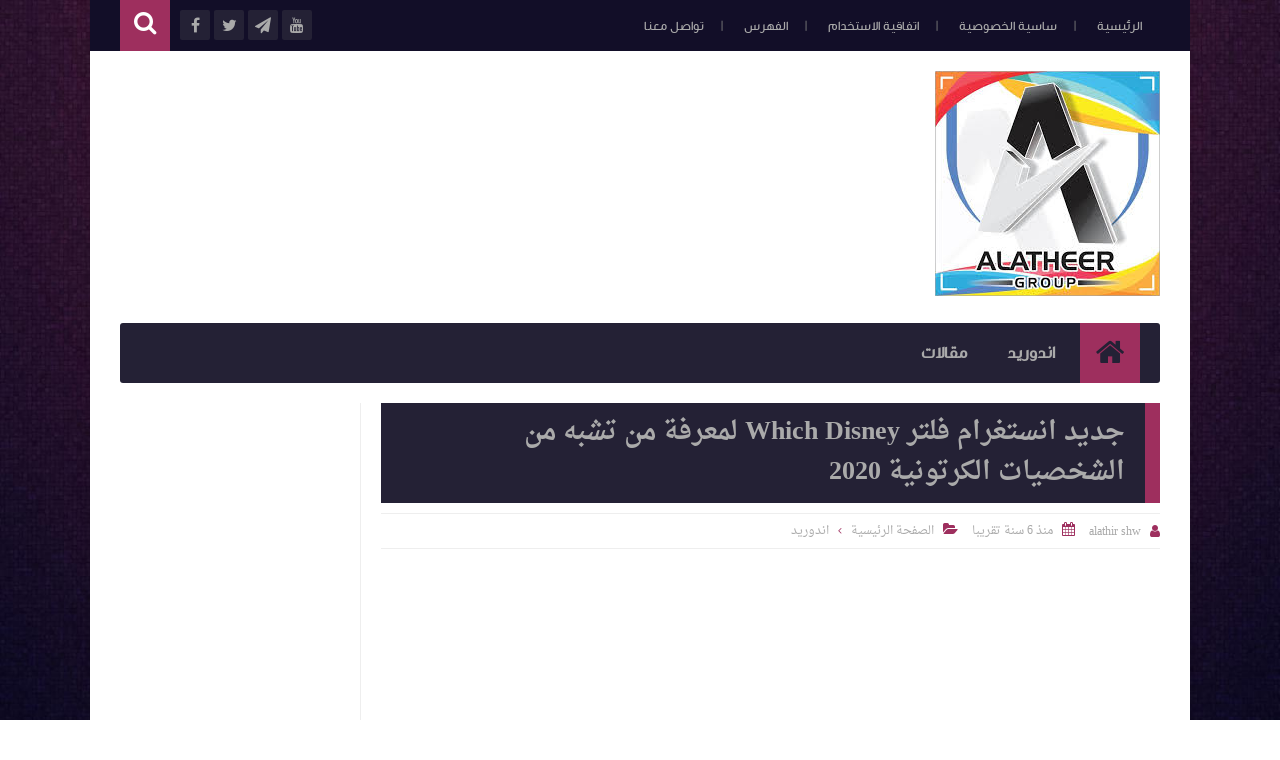

--- FILE ---
content_type: text/html; charset=UTF-8
request_url: https://www.alathirshw.com/b/stats?style=BLACK_TRANSPARENT&timeRange=ALL_TIME&token=APq4FmBH_N4YGyOAiyN9QfXcD6DyFIXzML8qs62CjgwLIYRUM3mXAHq5vFogxU8jLr-CyVtWVu-7TIwAcTAE_aP-ENVthl1Szw
body_size: 46
content:
{"total":2737023,"sparklineOptions":{"backgroundColor":{"fillOpacity":0.1,"fill":"#000000"},"series":[{"areaOpacity":0.3,"color":"#202020"}]},"sparklineData":[[0,43],[1,30],[2,37],[3,56],[4,46],[5,44],[6,51],[7,37],[8,39],[9,47],[10,45],[11,29],[12,47],[13,30],[14,37],[15,33],[16,26],[17,28],[18,52],[19,31],[20,32],[21,39],[22,33],[23,35],[24,60],[25,63],[26,93],[27,99],[28,32],[29,26]],"nextTickMs":163636}

--- FILE ---
content_type: text/html; charset=utf-8
request_url: https://www.google.com/recaptcha/api2/aframe
body_size: 267
content:
<!DOCTYPE HTML><html><head><meta http-equiv="content-type" content="text/html; charset=UTF-8"></head><body><script nonce="AJ1BtuYukpkS6r3Fc6Arvw">/** Anti-fraud and anti-abuse applications only. See google.com/recaptcha */ try{var clients={'sodar':'https://pagead2.googlesyndication.com/pagead/sodar?'};window.addEventListener("message",function(a){try{if(a.source===window.parent){var b=JSON.parse(a.data);var c=clients[b['id']];if(c){var d=document.createElement('img');d.src=c+b['params']+'&rc='+(localStorage.getItem("rc::a")?sessionStorage.getItem("rc::b"):"");window.document.body.appendChild(d);sessionStorage.setItem("rc::e",parseInt(sessionStorage.getItem("rc::e")||0)+1);localStorage.setItem("rc::h",'1768585216395');}}}catch(b){}});window.parent.postMessage("_grecaptcha_ready", "*");}catch(b){}</script></body></html>

--- FILE ---
content_type: text/plain
request_url: https://www.google-analytics.com/j/collect?v=1&_v=j102&a=1639685101&t=pageview&_s=1&dl=https%3A%2F%2Fwww.alathirshw.com%2F2020%2F01%2Fwhich-disney.html&ul=en-us%40posix&dt=%D8%AC%D8%AF%D9%8A%D8%AF%20%D8%A7%D9%86%D8%B3%D8%AA%D8%BA%D8%B1%D8%A7%D9%85%20%D9%81%D9%84%D8%AA%D8%B1%20Which%20Disney%20%D9%84%D9%85%D8%B9%D8%B1%D9%81%D8%A9%20%D9%85%D9%86%20%D8%AA%D8%B4%D8%A8%D9%87%20%D9%85%D9%86%20%D8%A7%D9%84%D8%B4%D8%AE%D8%B5%D9%8A%D8%A7%D8%AA%20%D8%A7%D9%84%D9%83%D8%B1%D8%AA%D9%88%D9%86%D9%8A%D8%A9%202020&sr=1280x720&vp=1280x720&_u=IEBAAEABAAAAACAAI~&jid=601281835&gjid=1899764582&cid=1219159926.1768585214&tid=UA-104984365-1&_gid=1610565798.1768585214&_r=1&_slc=1&z=1320025806
body_size: -451
content:
2,cG-NKRFELHMSM